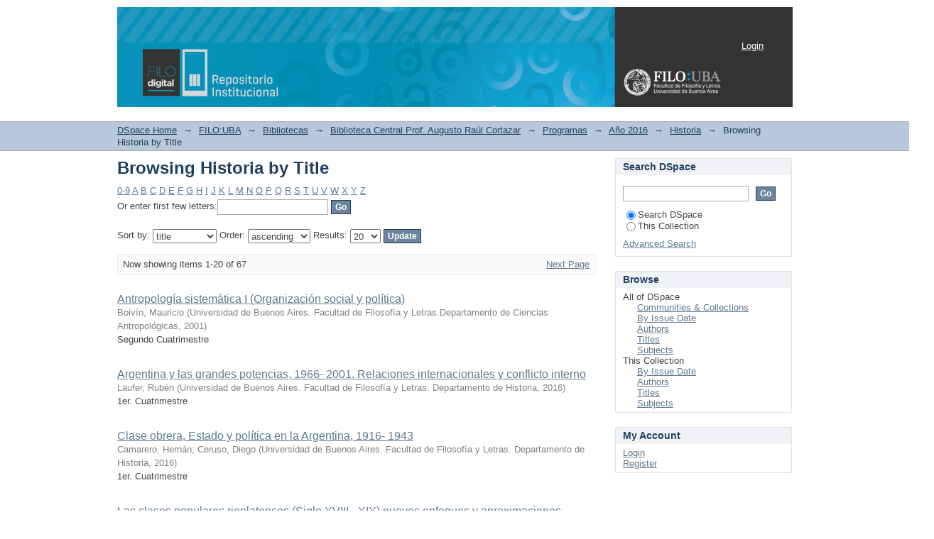

--- FILE ---
content_type: text/html;charset=utf-8
request_url: http://repositorio.filo.uba.ar/xmlui/handle/filodigital/3540/browse?type=title
body_size: 41717
content:
<?xml version="1.0" encoding="UTF-8"?>
<!DOCTYPE html PUBLIC "-//W3C//DTD XHTML 1.0 Strict//EN" "http://www.w3.org/TR/xhtml1/DTD/xhtml1-strict.dtd">
<html xmlns="http://www.w3.org/1999/xhtml" class="no-js">
<head>
<meta content="text/html; charset=UTF-8" http-equiv="Content-Type" />
<meta content="IE=edge,chrome=1" http-equiv="X-UA-Compatible" />
<meta content="width=device-width; initial-scale=1.0; maximum-scale=1.0;" name="viewport" />
<link rel="shortcut icon" href="/xmlui/themes/Mirage/images/favicon.ico" />
<link rel="apple-touch-icon" href="/xmlui/themes/Mirage/images/apple-touch-icon.png" />
<meta name="Generator" content="DSpace 5.2" />
<link type="text/css" rel="stylesheet" media="screen" href="/xmlui/themes/Mirage/lib/css/reset.css" />
<link type="text/css" rel="stylesheet" media="screen" href="/xmlui/themes/Mirage/lib/css/base.css" />
<link type="text/css" rel="stylesheet" media="screen" href="/xmlui/themes/Mirage/lib/css/helper.css" />
<link type="text/css" rel="stylesheet" media="screen" href="/xmlui/themes/Mirage/lib/css/jquery-ui-1.8.15.custom.css" />
<link type="text/css" rel="stylesheet" media="screen" href="/xmlui/themes/Mirage/lib/css/style.css" />
<link type="text/css" rel="stylesheet" media="screen" href="/xmlui/themes/Mirage/lib/css/authority-control.css" />
<link type="text/css" rel="stylesheet" media="handheld" href="/xmlui/themes/Mirage/lib/css/handheld.css" />
<link type="text/css" rel="stylesheet" media="print" href="/xmlui/themes/Mirage/lib/css/print.css" />
<link type="text/css" rel="stylesheet" media="all" href="/xmlui/themes/Mirage/lib/css/media.css" />
<link type="application/opensearchdescription+xml" rel="search" href="http://repositorio.filo.uba.ar:80/xmlui/open-search/description.xml" title="DSpace" />
<script type="text/javascript">
                                //Clear default text of empty text areas on focus
                                function tFocus(element)
                                {
                                        if (element.value == ' '){element.value='';}
                                }
                                //Clear default text of empty text areas on submit
                                function tSubmit(form)
                                {
                                        var defaultedElements = document.getElementsByTagName("textarea");
                                        for (var i=0; i != defaultedElements.length; i++){
                                                if (defaultedElements[i].value == ' '){
                                                        defaultedElements[i].value='';}}
                                }
                                //Disable pressing 'enter' key to submit a form (otherwise pressing 'enter' causes a submission to start over)
                                function disableEnterKey(e)
                                {
                                     var key;

                                     if(window.event)
                                          key = window.event.keyCode;     //Internet Explorer
                                     else
                                          key = e.which;     //Firefox and Netscape

                                     if(key == 13)  //if "Enter" pressed, then disable!
                                          return false;
                                     else
                                          return true;
                                }

                                function FnArray()
                                {
                                    this.funcs = new Array;
                                }

                                FnArray.prototype.add = function(f)
                                {
                                    if( typeof f!= "function" )
                                    {
                                        f = new Function(f);
                                    }
                                    this.funcs[this.funcs.length] = f;
                                };

                                FnArray.prototype.execute = function()
                                {
                                    for( var i=0; i < this.funcs.length; i++ )
                                    {
                                        this.funcs[i]();
                                    }
                                };

                                var runAfterJSImports = new FnArray();
            </script>
<script xmlns:i18n="http://apache.org/cocoon/i18n/2.1" type="text/javascript" src="/xmlui/themes/Mirage/lib/js/modernizr-1.7.min.js"> </script>
<title>Browsing Historia by Title </title>
</head><!--[if lt IE 7 ]> <body class="ie6"> <![endif]-->
                <!--[if IE 7 ]>    <body class="ie7"> <![endif]-->
                <!--[if IE 8 ]>    <body class="ie8"> <![endif]-->
                <!--[if IE 9 ]>    <body class="ie9"> <![endif]-->
                <!--[if (gt IE 9)|!(IE)]><!--><body><!--<![endif]-->
<div xmlns:i18n="http://apache.org/cocoon/i18n/2.1" xmlns="http://di.tamu.edu/DRI/1.0/" id="ds-main">
<div id="ds-header-wrapper">
<div class="clearfix" id="ds-header">
<a id="ds-header-logo-link" href="/xmlui/">
<span id="ds-header-logo"> </span>
<span id="ds-header-logo-text">DSpace Repository</span>
</a>
<h1 xmlns:i18n="http://apache.org/cocoon/i18n/2.1" class="pagetitle visuallyhidden">Browsing Historia by Title </h1>
<div xmlns:i18n="http://apache.org/cocoon/i18n/2.1" xmlns="http://di.tamu.edu/DRI/1.0/" id="ds-user-box">
<p>
<a href="/xmlui/login">Login</a>
</p>
</div>
</div>
</div>
<div xmlns:i18n="http://apache.org/cocoon/i18n/2.1" id="ds-trail-wrapper">
<ul id="ds-trail">
<li class="ds-trail-link first-link ">
<a href="/xmlui/">DSpace Home</a>
</li>
<li xmlns:i18n="http://apache.org/cocoon/i18n/2.1" xmlns="http://di.tamu.edu/DRI/1.0/" class="ds-trail-arrow">→</li>
<li class="ds-trail-link ">
<a href="/xmlui/handle/filodigital/5">FILO:UBA</a>
</li>
<li class="ds-trail-arrow">→</li>
<li class="ds-trail-link ">
<a href="/xmlui/handle/filodigital/7">Bibliotecas</a>
</li>
<li class="ds-trail-arrow">→</li>
<li class="ds-trail-link ">
<a href="/xmlui/handle/filodigital/13">Biblioteca Central Prof. Augusto Raúl Cortazar</a>
</li>
<li class="ds-trail-arrow">→</li>
<li class="ds-trail-link ">
<a href="/xmlui/handle/filodigital/3535">Programas</a>
</li>
<li class="ds-trail-arrow">→</li>
<li class="ds-trail-link ">
<a href="/xmlui/handle/filodigital/3536">Año 2016</a>
</li>
<li class="ds-trail-arrow">→</li>
<li class="ds-trail-link ">
<a href="/xmlui/handle/filodigital/3540">Historia</a>
</li>
<li class="ds-trail-arrow">→</li>
<li class="ds-trail-link last-link">Browsing Historia by Title</li>
</ul>
</div>
<div xmlns:i18n="http://apache.org/cocoon/i18n/2.1" xmlns="http://di.tamu.edu/DRI/1.0/" class="hidden" id="no-js-warning-wrapper">
<div id="no-js-warning">
<div class="notice failure">JavaScript is disabled for your browser. Some features of this site may not work without it.</div>
</div>
</div>
<div id="ds-content-wrapper">
<div class="clearfix" id="ds-content">
<div id="ds-body">
<h1 class="ds-div-head">Browsing Historia by Title </h1>
<div xmlns:i18n="http://apache.org/cocoon/i18n/2.1" xmlns="http://di.tamu.edu/DRI/1.0/" id="aspect_artifactbrowser_ConfigurableBrowse_div_browse-by-title" class="ds-static-div primary">
<form id="aspect_artifactbrowser_ConfigurableBrowse_div_browse-navigation" class="ds-interactive-div secondary navigation" action="browse" method="post" onsubmit="javascript:tSubmit(this);">
<p id="aspect_artifactbrowser_ConfigurableBrowse_p_hidden-fields" class="ds-paragraph hidden">
<input id="aspect_artifactbrowser_ConfigurableBrowse_field_order" class="ds-hidden-field" name="order" type="hidden" value="ASC" />
<input id="aspect_artifactbrowser_ConfigurableBrowse_field_rpp" class="ds-hidden-field" name="rpp" type="hidden" value="20" />
<input id="aspect_artifactbrowser_ConfigurableBrowse_field_sort_by" class="ds-hidden-field" name="sort_by" type="hidden" value="1" />
<input id="aspect_artifactbrowser_ConfigurableBrowse_field_etal" class="ds-hidden-field" name="etal" type="hidden" value="-1" />
<input id="aspect_artifactbrowser_ConfigurableBrowse_field_type" class="ds-hidden-field" name="type" type="hidden" value="title" />
</p>
<ul id="aspect_artifactbrowser_ConfigurableBrowse_list_jump-list" class="ds-simple-list alphabet">
<li class="ds-simple-list-item">
<a href="browse?rpp=20&amp;order=ASC&amp;sort_by=1&amp;etal=-1&amp;type=title&amp;starts_with=0">0-9</a>
</li>
<li class="ds-simple-list-item">
<a href="browse?rpp=20&amp;order=ASC&amp;sort_by=1&amp;etal=-1&amp;type=title&amp;starts_with=A">A</a>
</li>
<li class="ds-simple-list-item">
<a href="browse?rpp=20&amp;order=ASC&amp;sort_by=1&amp;etal=-1&amp;type=title&amp;starts_with=B">B</a>
</li>
<li class="ds-simple-list-item">
<a href="browse?rpp=20&amp;order=ASC&amp;sort_by=1&amp;etal=-1&amp;type=title&amp;starts_with=C">C</a>
</li>
<li class="ds-simple-list-item">
<a href="browse?rpp=20&amp;order=ASC&amp;sort_by=1&amp;etal=-1&amp;type=title&amp;starts_with=D">D</a>
</li>
<li class="ds-simple-list-item">
<a href="browse?rpp=20&amp;order=ASC&amp;sort_by=1&amp;etal=-1&amp;type=title&amp;starts_with=E">E</a>
</li>
<li class="ds-simple-list-item">
<a href="browse?rpp=20&amp;order=ASC&amp;sort_by=1&amp;etal=-1&amp;type=title&amp;starts_with=F">F</a>
</li>
<li class="ds-simple-list-item">
<a href="browse?rpp=20&amp;order=ASC&amp;sort_by=1&amp;etal=-1&amp;type=title&amp;starts_with=G">G</a>
</li>
<li class="ds-simple-list-item">
<a href="browse?rpp=20&amp;order=ASC&amp;sort_by=1&amp;etal=-1&amp;type=title&amp;starts_with=H">H</a>
</li>
<li class="ds-simple-list-item">
<a href="browse?rpp=20&amp;order=ASC&amp;sort_by=1&amp;etal=-1&amp;type=title&amp;starts_with=I">I</a>
</li>
<li class="ds-simple-list-item">
<a href="browse?rpp=20&amp;order=ASC&amp;sort_by=1&amp;etal=-1&amp;type=title&amp;starts_with=J">J</a>
</li>
<li class="ds-simple-list-item">
<a href="browse?rpp=20&amp;order=ASC&amp;sort_by=1&amp;etal=-1&amp;type=title&amp;starts_with=K">K</a>
</li>
<li class="ds-simple-list-item">
<a href="browse?rpp=20&amp;order=ASC&amp;sort_by=1&amp;etal=-1&amp;type=title&amp;starts_with=L">L</a>
</li>
<li class="ds-simple-list-item">
<a href="browse?rpp=20&amp;order=ASC&amp;sort_by=1&amp;etal=-1&amp;type=title&amp;starts_with=M">M</a>
</li>
<li class="ds-simple-list-item">
<a href="browse?rpp=20&amp;order=ASC&amp;sort_by=1&amp;etal=-1&amp;type=title&amp;starts_with=N">N</a>
</li>
<li class="ds-simple-list-item">
<a href="browse?rpp=20&amp;order=ASC&amp;sort_by=1&amp;etal=-1&amp;type=title&amp;starts_with=O">O</a>
</li>
<li class="ds-simple-list-item">
<a href="browse?rpp=20&amp;order=ASC&amp;sort_by=1&amp;etal=-1&amp;type=title&amp;starts_with=P">P</a>
</li>
<li class="ds-simple-list-item">
<a href="browse?rpp=20&amp;order=ASC&amp;sort_by=1&amp;etal=-1&amp;type=title&amp;starts_with=Q">Q</a>
</li>
<li class="ds-simple-list-item">
<a href="browse?rpp=20&amp;order=ASC&amp;sort_by=1&amp;etal=-1&amp;type=title&amp;starts_with=R">R</a>
</li>
<li class="ds-simple-list-item">
<a href="browse?rpp=20&amp;order=ASC&amp;sort_by=1&amp;etal=-1&amp;type=title&amp;starts_with=S">S</a>
</li>
<li class="ds-simple-list-item">
<a href="browse?rpp=20&amp;order=ASC&amp;sort_by=1&amp;etal=-1&amp;type=title&amp;starts_with=T">T</a>
</li>
<li class="ds-simple-list-item">
<a href="browse?rpp=20&amp;order=ASC&amp;sort_by=1&amp;etal=-1&amp;type=title&amp;starts_with=U">U</a>
</li>
<li class="ds-simple-list-item">
<a href="browse?rpp=20&amp;order=ASC&amp;sort_by=1&amp;etal=-1&amp;type=title&amp;starts_with=V">V</a>
</li>
<li class="ds-simple-list-item">
<a href="browse?rpp=20&amp;order=ASC&amp;sort_by=1&amp;etal=-1&amp;type=title&amp;starts_with=W">W</a>
</li>
<li class="ds-simple-list-item">
<a href="browse?rpp=20&amp;order=ASC&amp;sort_by=1&amp;etal=-1&amp;type=title&amp;starts_with=X">X</a>
</li>
<li class="ds-simple-list-item">
<a href="browse?rpp=20&amp;order=ASC&amp;sort_by=1&amp;etal=-1&amp;type=title&amp;starts_with=Y">Y</a>
</li>
<li class="ds-simple-list-item">
<a href="browse?rpp=20&amp;order=ASC&amp;sort_by=1&amp;etal=-1&amp;type=title&amp;starts_with=Z">Z</a>
</li>
</ul>
<p class="ds-paragraph">Or enter first few letters:<input xmlns:i18n="http://apache.org/cocoon/i18n/2.1" xmlns="http://www.w3.org/1999/xhtml" id="aspect_artifactbrowser_ConfigurableBrowse_field_starts_with" class="ds-text-field" name="starts_with" type="text" value="" title="Browse for items that begin with these letters" />
<input xmlns:i18n="http://apache.org/cocoon/i18n/2.1" id="aspect_artifactbrowser_ConfigurableBrowse_field_submit" class="ds-button-field" name="submit" type="submit" value="Go" />
</p>
</form>
<form id="aspect_artifactbrowser_ConfigurableBrowse_div_browse-controls" class="ds-interactive-div browse controls" action="browse" method="post" onsubmit="javascript:tSubmit(this);">
<p id="aspect_artifactbrowser_ConfigurableBrowse_p_hidden-fields" class="ds-paragraph hidden">
<input id="aspect_artifactbrowser_ConfigurableBrowse_field_type" class="ds-hidden-field" name="type" type="hidden" value="title" />
</p>
<p class="ds-paragraph"> Sort by: <select xmlns:i18n="http://apache.org/cocoon/i18n/2.1" xmlns="http://www.w3.org/1999/xhtml" id="aspect_artifactbrowser_ConfigurableBrowse_field_sort_by" class="ds-select-field" name="sort_by">
<option value="1" selected="selected">title</option>
<option xmlns="http://di.tamu.edu/DRI/1.0/" value="2">issue date</option>
<option xmlns="http://di.tamu.edu/DRI/1.0/" value="3">submit date</option>
</select> Order: <select xmlns="http://www.w3.org/1999/xhtml" xmlns:i18n="http://apache.org/cocoon/i18n/2.1" id="aspect_artifactbrowser_ConfigurableBrowse_field_order" class="ds-select-field" name="order">
<option value="ASC" selected="selected">ascending</option>
<option xmlns="http://di.tamu.edu/DRI/1.0/" value="DESC">descending</option>
</select> Results: <select xmlns="http://www.w3.org/1999/xhtml" xmlns:i18n="http://apache.org/cocoon/i18n/2.1" id="aspect_artifactbrowser_ConfigurableBrowse_field_rpp" class="ds-select-field" name="rpp">
<option value="5">5</option>
<option value="10">10</option>
<option value="20" selected="selected">20</option>
<option value="40">40</option>
<option value="60">60</option>
<option value="80">80</option>
<option value="100">100</option>
</select>
<input xmlns:i18n="http://apache.org/cocoon/i18n/2.1" id="aspect_artifactbrowser_ConfigurableBrowse_field_update" class="ds-button-field" name="update" type="submit" value="Update" />
</p>
</form>
<div class="pagination clearfix top">
<p class="pagination-info">Now showing items 1-20 of 67</p>
<ul xmlns:i18n="http://apache.org/cocoon/i18n/2.1" class="pagination-links">
<li />
<li>
<a class="next-page-link" href="browse?order=ASC&amp;rpp=20&amp;sort_by=1&amp;etal=-1&amp;offset=20&amp;type=title">Next Page</a>
</li>
</ul>
</div>
<div xmlns:i18n="http://apache.org/cocoon/i18n/2.1" id="aspect_artifactbrowser_ConfigurableBrowse_div_browse-by-title-results" class="ds-static-div primary">
<ul xmlns:oreatom="http://www.openarchives.org/ore/atom/" xmlns:ore="http://www.openarchives.org/ore/terms/" xmlns:atom="http://www.w3.org/2005/Atom" class="ds-artifact-list">
<!-- External Metadata URL: cocoon://metadata/handle/filodigital/13829/mets.xml?sections=dmdSec,fileSec&fileGrpTypes=THUMBNAIL-->
<li class="ds-artifact-item odd">
<div class="artifact-description">
<div class="artifact-title">
<a href="/xmlui/handle/filodigital/13829">Antropología sistemática I (Organización social y política)</a>
<span class="Z3988" title="ctx_ver=Z39.88-2004&amp;rft_val_fmt=info%3Aofi%2Ffmt%3Akev%3Amtx%3Adc&amp;rft_id=1748&amp;rft_id=http%3A%2F%2Frepositorio.filo.uba.ar%2Fhandle%2Ffilodigital%2F13829&amp;rfr_id=info%3Asid%2Fdspace.org%3Arepository&amp;">
                    ﻿ 
                </span>
</div>
<div class="artifact-info">
<span class="author">Boivín, Mauricio</span> <span class="publisher-date">(<span class="publisher">Universidad de Buenos Aires. Facultad de Filosofía y Letras.Departamento de Ciencias Antropológicas</span>, <span class="date">2001</span>)</span>
</div>
<div class="artifact-abstract">Segundo Cuatrimestre</div>
</div>
</li>
<!-- External Metadata URL: cocoon://metadata/handle/filodigital/3598/mets.xml?sections=dmdSec,fileSec&fileGrpTypes=THUMBNAIL-->
<li class="ds-artifact-item even">
<div class="artifact-description">
<div class="artifact-title">
<a href="/xmlui/handle/filodigital/3598">Argentina y las grandes potencias, 1966- 2001. Relaciones internacionales y conflicto interno</a>
<span class="Z3988" title="ctx_ver=Z39.88-2004&amp;rft_val_fmt=info%3Aofi%2Ffmt%3Akev%3Amtx%3Adc&amp;rft_id=193&amp;rft_id=http%3A%2F%2Frepositorio.filo.uba.ar%2Fhandle%2Ffilodigital%2F3598&amp;rfr_id=info%3Asid%2Fdspace.org%3Arepository&amp;">
                    ﻿ 
                </span>
</div>
<div class="artifact-info">
<span class="author">Laufer, Rubén</span> <span class="publisher-date">(<span class="publisher">Universidad de Buenos Aires. Facultad de Filosofía y Letras. Departamento de Historia</span>, <span class="date">2016</span>)</span>
</div>
<div class="artifact-abstract">1er.  Cuatrimestre</div>
</div>
</li>
<!-- External Metadata URL: cocoon://metadata/handle/filodigital/3604/mets.xml?sections=dmdSec,fileSec&fileGrpTypes=THUMBNAIL-->
<li class="ds-artifact-item odd">
<div class="artifact-description">
<div class="artifact-title">
<a href="/xmlui/handle/filodigital/3604">Clase obrera, Estado y política en la Argentina, 1916- 1943</a>
<span class="Z3988" title="ctx_ver=Z39.88-2004&amp;rft_val_fmt=info%3Aofi%2Ffmt%3Akev%3Amtx%3Adc&amp;rft_id=198&amp;rft_id=http%3A%2F%2Frepositorio.filo.uba.ar%2Fhandle%2Ffilodigital%2F3604&amp;rfr_id=info%3Asid%2Fdspace.org%3Arepository&amp;">
                    ﻿ 
                </span>
</div>
<div class="artifact-info">
<span class="author">Camarero, Hernán; Ceruso, Diego</span> <span class="publisher-date">(<span class="publisher">Universidad de Buenos Aires. Facultad de Filosofía y Letras. Departamento de Historia</span>, <span class="date">2016</span>)</span>
</div>
<div class="artifact-abstract">1er.  Cuatrimestre</div>
</div>
</li>
<!-- External Metadata URL: cocoon://metadata/handle/filodigital/3601/mets.xml?sections=dmdSec,fileSec&fileGrpTypes=THUMBNAIL-->
<li class="ds-artifact-item even">
<div class="artifact-description">
<div class="artifact-title">
<a href="/xmlui/handle/filodigital/3601">Las clases populares rioplatenses (Siglo XVIII - XIX) nuevos enfoques y aproximaciones.</a>
<span class="Z3988" title="ctx_ver=Z39.88-2004&amp;rft_val_fmt=info%3Aofi%2Ffmt%3Akev%3Amtx%3Adc&amp;rft_id=196&amp;rft_id=http%3A%2F%2Frepositorio.filo.uba.ar%2Fhandle%2Ffilodigital%2F3601&amp;rfr_id=info%3Asid%2Fdspace.org%3Arepository&amp;">
                    ﻿ 
                </span>
</div>
<div class="artifact-info">
<span class="author">Guzmán,Tomás; Rebaglati, Lucas</span> <span class="publisher-date">(<span class="publisher">Universidad de Buenos Aires. Facultad de Filosofía y Letras. Departamento de Historia</span>, <span class="date">2016</span>)</span>
</div>
<div class="artifact-abstract">1er.  Cuatrimestre</div>
</div>
</li>
<!-- External Metadata URL: cocoon://metadata/handle/filodigital/3599/mets.xml?sections=dmdSec,fileSec&fileGrpTypes=THUMBNAIL-->
<li class="ds-artifact-item odd">
<div class="artifact-description">
<div class="artifact-title">
<a href="/xmlui/handle/filodigital/3599">Del Pucará a las rebeliones calchaquíes (siglos XII-XVII). Historia y arqueología</a>
<span class="Z3988" title="ctx_ver=Z39.88-2004&amp;rft_val_fmt=info%3Aofi%2Ffmt%3Akev%3Amtx%3Adc&amp;rft_id=194&amp;rft_id=http%3A%2F%2Frepositorio.filo.uba.ar%2Fhandle%2Ffilodigital%2F3599&amp;rfr_id=info%3Asid%2Fdspace.org%3Arepository&amp;">
                    ﻿ 
                </span>
</div>
<div class="artifact-info">
<span class="author">Quiroga, Laura</span> <span class="publisher-date">(<span class="publisher">Universidad de Buenos Aires. Facultad de Filosofía y Letras. Departamento de Historia</span>, <span class="date">2016</span>)</span>
</div>
<div class="artifact-abstract">1er.  Cuatrimestre</div>
</div>
</li>
<!-- External Metadata URL: cocoon://metadata/handle/filodigital/3581/mets.xml?sections=dmdSec,fileSec&fileGrpTypes=THUMBNAIL-->
<li class="ds-artifact-item even">
<div class="artifact-description">
<div class="artifact-title">
<a href="/xmlui/handle/filodigital/3581">Demografía histórica</a>
<span class="Z3988" title="ctx_ver=Z39.88-2004&amp;rft_val_fmt=info%3Aofi%2Ffmt%3Akev%3Amtx%3Adc&amp;rft_id=142&amp;rft_id=http%3A%2F%2Frepositorio.filo.uba.ar%2Fhandle%2Ffilodigital%2F3581&amp;rfr_id=info%3Asid%2Fdspace.org%3Arepository&amp;">
                    ﻿ 
                </span>
</div>
<div class="artifact-info">
<span class="author">Massé, Gladys Margarita</span> <span class="publisher-date">(<span class="publisher">Universidad de Buenos Aires. Facultad de Filosofía y Letras. Departamento de Historia</span>, <span class="date">2016</span>)</span>
</div>
<div class="artifact-abstract">2° Cuatrimestre</div>
</div>
</li>
<!-- External Metadata URL: cocoon://metadata/handle/filodigital/3548/mets.xml?sections=dmdSec,fileSec&fileGrpTypes=THUMBNAIL-->
<li class="ds-artifact-item odd">
<div class="artifact-description">
<div class="artifact-title">
<a href="/xmlui/handle/filodigital/3548">Didáctica especial y prácticas de la enseñanza</a>
<span class="Z3988" title="ctx_ver=Z39.88-2004&amp;rft_val_fmt=info%3Aofi%2Ffmt%3Akev%3Amtx%3Adc&amp;rft_id=139&amp;rft_id=http%3A%2F%2Frepositorio.filo.uba.ar%2Fhandle%2Ffilodigital%2F3548&amp;rfr_id=info%3Asid%2Fdspace.org%3Arepository&amp;">
                    ﻿ 
                </span>
</div>
<div class="artifact-info">
<span class="author">Eiro, Nélida</span> <span class="publisher-date">(<span class="publisher">Universidad de Buenos Aires. Facultad de Filosofía y Letras. Departamento de Historia</span>, <span class="date">2016</span>)</span>
</div>
<div class="artifact-abstract">Anual</div>
</div>
</li>
<!-- External Metadata URL: cocoon://metadata/handle/filodigital/3559/mets.xml?sections=dmdSec,fileSec&fileGrpTypes=THUMBNAIL-->
<li class="ds-artifact-item even">
<div class="artifact-description">
<div class="artifact-title">
<a href="/xmlui/handle/filodigital/3559">Didáctica especial y prácticas de la enseñanza</a>
<span class="Z3988" title="ctx_ver=Z39.88-2004&amp;rft_val_fmt=info%3Aofi%2Ffmt%3Akev%3Amtx%3Adc&amp;rft_id=140&amp;rft_id=http%3A%2F%2Frepositorio.filo.uba.ar%2Fhandle%2Ffilodigital%2F3559&amp;rfr_id=info%3Asid%2Fdspace.org%3Arepository&amp;">
                    ﻿ 
                </span>
</div>
<div class="artifact-info">
<span class="author">Finocchio, Silvia</span> <span class="publisher-date">(<span class="publisher">Universidad de Buenos Aires. Facultad de Filosofía y Letras. Departamento de Historia</span>, <span class="date">2016</span>)</span>
</div>
<div class="artifact-abstract">Anual</div>
</div>
</li>
<!-- External Metadata URL: cocoon://metadata/handle/filodigital/3590/mets.xml?sections=dmdSec,fileSec&fileGrpTypes=THUMBNAIL-->
<li class="ds-artifact-item odd">
<div class="artifact-description">
<div class="artifact-title">
<a href="/xmlui/handle/filodigital/3590">La dominación colonial en construcción: sociedad, territorialidad,poder y conflictos en el mundo andino( siglosXVI-XVII)</a>
<span class="Z3988" title="ctx_ver=Z39.88-2004&amp;rft_val_fmt=info%3Aofi%2Ffmt%3Akev%3Amtx%3Adc&amp;rft_id=186&amp;rft_id=http%3A%2F%2Frepositorio.filo.uba.ar%2Fhandle%2Ffilodigital%2F3590&amp;rfr_id=info%3Asid%2Fdspace.org%3Arepository&amp;">
                    ﻿ 
                </span>
</div>
<div class="artifact-info">
<span class="author">Presta, Ana María</span> <span class="publisher-date">(<span class="publisher">Universidad de Buenos Aires. Facultad de Filosofía y Letras. Departamento de Historia</span>, <span class="date">2016</span>)</span>
</div>
<div class="artifact-abstract">Anual</div>
</div>
</li>
<!-- External Metadata URL: cocoon://metadata/handle/filodigital/3592/mets.xml?sections=dmdSec,fileSec&fileGrpTypes=THUMBNAIL-->
<li class="ds-artifact-item even">
<div class="artifact-description">
<div class="artifact-title">
<a href="/xmlui/handle/filodigital/3592">Economía para historiadores</a>
<span class="Z3988" title="ctx_ver=Z39.88-2004&amp;rft_val_fmt=info%3Aofi%2Ffmt%3Akev%3Amtx%3Adc&amp;rft_id=143&amp;rft_id=http%3A%2F%2Frepositorio.filo.uba.ar%2Fhandle%2Ffilodigital%2F3592&amp;rfr_id=info%3Asid%2Fdspace.org%3Arepository&amp;">
                    ﻿ 
                </span>
</div>
<div class="artifact-info">
<span class="author">Katz, Claudio</span> <span class="publisher-date">(<span class="publisher">Universidad de Buenos Aires. Facultad de Filosofía y Letras. Departamento de Historia</span>, <span class="date">2016</span>)</span>
</div>
<div class="artifact-abstract">1er.  Cuatrimestre</div>
</div>
</li>
<!-- External Metadata URL: cocoon://metadata/handle/filodigital/3596/mets.xml?sections=dmdSec,fileSec&fileGrpTypes=THUMBNAIL-->
<li class="ds-artifact-item odd">
<div class="artifact-description">
<div class="artifact-title">
<a href="/xmlui/handle/filodigital/3596">Elementos de investigación en torno a la formación del Estado en el caso del Paraguay (1808-1870)</a>
<span class="Z3988" title="ctx_ver=Z39.88-2004&amp;rft_val_fmt=info%3Aofi%2Ffmt%3Akev%3Amtx%3Adc&amp;rft_id=191&amp;rft_id=http%3A%2F%2Frepositorio.filo.uba.ar%2Fhandle%2Ffilodigital%2F3596&amp;rfr_id=info%3Asid%2Fdspace.org%3Arepository&amp;">
                    ﻿ 
                </span>
</div>
<div class="artifact-info">
<span class="author">Pomerantz, León</span> <span class="publisher-date">(<span class="publisher">Universidad de Buenos Aires. Facultad de Filosofía y Letras. Departamento de Historia</span>, <span class="date">2016</span>)</span>
</div>
<div class="artifact-abstract">1er.  Cuatrimestre</div>
</div>
</li>
<!-- External Metadata URL: cocoon://metadata/handle/filodigital/3603/mets.xml?sections=dmdSec,fileSec&fileGrpTypes=THUMBNAIL-->
<li class="ds-artifact-item even">
<div class="artifact-description">
<div class="artifact-title">
<a href="/xmlui/handle/filodigital/3603">Elementos de Prehistoria y arquelogía americana (para historiadores)</a>
<span class="Z3988" title="ctx_ver=Z39.88-2004&amp;rft_val_fmt=info%3Aofi%2Ffmt%3Akev%3Amtx%3Adc&amp;rft_id=144&amp;rft_id=http%3A%2F%2Frepositorio.filo.uba.ar%2Fhandle%2Ffilodigital%2F3603&amp;rfr_id=info%3Asid%2Fdspace.org%3Arepository&amp;">
                    ﻿ 
                </span>
</div>
<div class="artifact-info">
<span class="author">Campagno, Marcelo</span> <span class="publisher-date">(<span class="publisher">Universidad de Buenos Aires. Facultad de Filosofía y Letras. Departamento de Historia</span>, <span class="date">2016</span>)</span>
</div>
<div class="artifact-abstract">1er.  Cuatrimestre</div>
</div>
</li>
<!-- External Metadata URL: cocoon://metadata/handle/filodigital/3597/mets.xml?sections=dmdSec,fileSec&fileGrpTypes=THUMBNAIL-->
<li class="ds-artifact-item odd">
<div class="artifact-description">
<div class="artifact-title">
<a href="/xmlui/handle/filodigital/3597">Espacio y tiempo en Egipto y Mesopotamia antiguos</a>
<span class="Z3988" title="ctx_ver=Z39.88-2004&amp;rft_val_fmt=info%3Aofi%2Ffmt%3Akev%3Amtx%3Adc&amp;rft_id=192&amp;rft_id=http%3A%2F%2Frepositorio.filo.uba.ar%2Fhandle%2Ffilodigital%2F3597&amp;rfr_id=info%3Asid%2Fdspace.org%3Arepository&amp;">
                    ﻿ 
                </span>
</div>
<div class="artifact-info">
<span class="author">Pereyra, María Violeta</span> <span class="publisher-date">(<span class="publisher">Universidad de Buenos Aires. Facultad de Filosofía y Letras. Departamento de Historia</span>, <span class="date">2016</span>)</span>
</div>
<div class="artifact-abstract">1er.  Cuatrimestre</div>
</div>
</li>
<!-- External Metadata URL: cocoon://metadata/handle/filodigital/3605/mets.xml?sections=dmdSec,fileSec&fileGrpTypes=THUMBNAIL-->
<li class="ds-artifact-item even">
<div class="artifact-description">
<div class="artifact-title">
<a href="/xmlui/handle/filodigital/3605">La figura del obispo en la Edad Media (siglos X-XII) en Europa Central</a>
<span class="Z3988" title="ctx_ver=Z39.88-2004&amp;rft_val_fmt=info%3Aofi%2Ffmt%3Akev%3Amtx%3Adc&amp;rft_id=199&amp;rft_id=http%3A%2F%2Frepositorio.filo.uba.ar%2Fhandle%2Ffilodigital%2F3605&amp;rfr_id=info%3Asid%2Fdspace.org%3Arepository&amp;">
                    ﻿ 
                </span>
</div>
<div class="artifact-info">
<span class="author">Neyra, Andrea Vanina</span> <span class="publisher-date">(<span class="publisher">Universidad de Buenos Aires. Facultad de Filosofía y Letras. Departamento de Historia</span>, <span class="date">2016</span>)</span>
</div>
<div class="artifact-abstract">1er.  Cuatrimestre</div>
</div>
</li>
<!-- External Metadata URL: cocoon://metadata/handle/filodigital/3593/mets.xml?sections=dmdSec,fileSec&fileGrpTypes=THUMBNAIL-->
<li class="ds-artifact-item odd">
<div class="artifact-description">
<div class="artifact-title">
<a href="/xmlui/handle/filodigital/3593">La formación de la izquierda peronista.Problemas de investigación, debates e itinerarios desde la resistencia, el marxismo, el nacionalismo, el catolicismo y los intelectuales(1955-1973)</a>
<span class="Z3988" title="ctx_ver=Z39.88-2004&amp;rft_val_fmt=info%3Aofi%2Ffmt%3Akev%3Amtx%3Adc&amp;rft_id=188&amp;rft_id=http%3A%2F%2Frepositorio.filo.uba.ar%2Fhandle%2Ffilodigital%2F3593&amp;rfr_id=info%3Asid%2Fdspace.org%3Arepository&amp;">
                    ﻿ 
                </span>
</div>
<div class="artifact-info">
<span class="author">Campos, Esteban</span> <span class="publisher-date">(<span class="publisher">Universidad de Buenos Aires. Facultad de Filosofía y Letras. Departamento de Historia</span>, <span class="date">2016</span>)</span>
</div>
<div class="artifact-abstract">Anual</div>
</div>
</li>
<!-- External Metadata URL: cocoon://metadata/handle/filodigital/3608/mets.xml?sections=dmdSec,fileSec&fileGrpTypes=THUMBNAIL-->
<li class="ds-artifact-item even">
<div class="artifact-description">
<div class="artifact-title">
<a href="/xmlui/handle/filodigital/3608">Geografía histórica</a>
<span class="Z3988" title="ctx_ver=Z39.88-2004&amp;rft_val_fmt=info%3Aofi%2Ffmt%3Akev%3Amtx%3Adc&amp;rft_id=145&amp;rft_id=http%3A%2F%2Frepositorio.filo.uba.ar%2Fhandle%2Ffilodigital%2F3608&amp;rfr_id=info%3Asid%2Fdspace.org%3Arepository&amp;">
                    ﻿ 
                </span>
</div>
<div class="artifact-info">
<span class="author">Frenández, Marcela Indiana</span> <span class="publisher-date">(<span class="publisher">Universidad de Buenos Aires. Facultad de Filosofía y Letras. Departamento de Historia</span>, <span class="date">2016</span>)</span>
</div>
<div class="artifact-abstract">1er.  Cuatrimestre</div>
</div>
</li>
<!-- External Metadata URL: cocoon://metadata/handle/filodigital/3609/mets.xml?sections=dmdSec,fileSec&fileGrpTypes=THUMBNAIL-->
<li class="ds-artifact-item odd">
<div class="artifact-description">
<div class="artifact-title">
<a href="/xmlui/handle/filodigital/3609">Historia Antigua I (Oriente) "A"</a>
<span class="Z3988" title="ctx_ver=Z39.88-2004&amp;rft_val_fmt=info%3Aofi%2Ffmt%3Akev%3Amtx%3Adc&amp;rft_id=146&amp;rft_id=http%3A%2F%2Frepositorio.filo.uba.ar%2Fhandle%2Ffilodigital%2F3609&amp;rfr_id=info%3Asid%2Fdspace.org%3Arepository&amp;">
                    ﻿ 
                </span>
</div>
<div class="artifact-info">
<span class="author">Pereyra, María Violeta</span> <span class="publisher-date">(<span class="publisher">Universidad de Buenos Aires. Facultad de Filosofía y Letras. Departamento de Historia</span>, <span class="date">2016</span>)</span>
</div>
<div class="artifact-abstract">2° Cuatrimestre</div>
</div>
</li>
<!-- External Metadata URL: cocoon://metadata/handle/filodigital/3610/mets.xml?sections=dmdSec,fileSec&fileGrpTypes=THUMBNAIL-->
<li class="ds-artifact-item even">
<div class="artifact-description">
<div class="artifact-title">
<a href="/xmlui/handle/filodigital/3610">Historia Antigua I (Oriente) "B"</a>
<span class="Z3988" title="ctx_ver=Z39.88-2004&amp;rft_val_fmt=info%3Aofi%2Ffmt%3Akev%3Amtx%3Adc&amp;rft_id=147&amp;rft_id=http%3A%2F%2Frepositorio.filo.uba.ar%2Fhandle%2Ffilodigital%2F3610&amp;rfr_id=info%3Asid%2Fdspace.org%3Arepository&amp;">
                    ﻿ 
                </span>
</div>
<div class="artifact-info">
<span class="author">Murphy, Susana B.</span> <span class="publisher-date">(<span class="publisher">Universidad de Buenos Aires. Facultad de Filosofía y Letras. Departamento de Historia</span>, <span class="date">2016</span>)</span>
</div>
<div class="artifact-abstract">1er. Cuatrimestre</div>
</div>
</li>
<!-- External Metadata URL: cocoon://metadata/handle/filodigital/3549/mets.xml?sections=dmdSec,fileSec&fileGrpTypes=THUMBNAIL-->
<li class="ds-artifact-item odd">
<div class="artifact-description">
<div class="artifact-title">
<a href="/xmlui/handle/filodigital/3549">Historia Antigua I (Oriente) "C"</a>
<span class="Z3988" title="ctx_ver=Z39.88-2004&amp;rft_val_fmt=info%3Aofi%2Ffmt%3Akev%3Amtx%3Adc&amp;rft_id=148&amp;rft_id=http%3A%2F%2Frepositorio.filo.uba.ar%2Fhandle%2Ffilodigital%2F3549&amp;rfr_id=info%3Asid%2Fdspace.org%3Arepository&amp;">
                    ﻿ 
                </span>
</div>
<div class="artifact-info">
<span class="author">Campagno, Marcelo</span> <span class="publisher-date">(<span class="publisher">Universidad de Buenos Aires. Facultad de Filosofía y Letras. Departamento de Historia</span>, <span class="date">2016</span>)</span>
</div>
<div class="artifact-abstract">2° Cuatrimestre</div>
</div>
</li>
<!-- External Metadata URL: cocoon://metadata/handle/filodigital/3550/mets.xml?sections=dmdSec,fileSec&fileGrpTypes=THUMBNAIL-->
<li class="ds-artifact-item even">
<div class="artifact-description">
<div class="artifact-title">
<a href="/xmlui/handle/filodigital/3550">Historia Antigua II (Clásica)</a>
<span class="Z3988" title="ctx_ver=Z39.88-2004&amp;rft_val_fmt=info%3Aofi%2Ffmt%3Akev%3Amtx%3Adc&amp;rft_id=149&amp;rft_id=http%3A%2F%2Frepositorio.filo.uba.ar%2Fhandle%2Ffilodigital%2F3550&amp;rfr_id=info%3Asid%2Fdspace.org%3Arepository&amp;">
                    ﻿ 
                </span>
</div>
<div class="artifact-info">
<span class="author">Gallego, Julián; García Mac Gaw, Carlos</span> <span class="publisher-date">(<span class="publisher">Universidad de Buenos Aires. Facultad de Filosofía y Letras. Departamento de Historia</span>, <span class="date">2016</span>)</span>
</div>
<div class="artifact-abstract">2° Cuatrimestre</div>
</div>
</li>
</ul>
</div>
<div class="pagination clearfix bottom">
<p class="pagination-info">Now showing items 1-20 of 67</p>
<ul xmlns:i18n="http://apache.org/cocoon/i18n/2.1" class="pagination-links">
<li />
<li>
<a class="next-page-link" href="browse?order=ASC&amp;rpp=20&amp;sort_by=1&amp;etal=-1&amp;offset=20&amp;type=title">Next Page</a>
</li>
</ul>
</div>
</div>
</div>
<div xmlns:i18n="http://apache.org/cocoon/i18n/2.1" id="ds-options-wrapper">
<div id="ds-options">
<h1 class="ds-option-set-head" id="ds-search-option-head">Search DSpace</h1>
<div xmlns:i18n="http://apache.org/cocoon/i18n/2.1" class="ds-option-set" id="ds-search-option">
<form method="post" id="ds-search-form" action="/xmlui/discover">
<fieldset>
<input type="text" class="ds-text-field " name="query" />
<input xmlns:i18n="http://apache.org/cocoon/i18n/2.1" value="Go" type="submit" name="submit" class="ds-button-field " onclick="&#10;                                        var radio = document.getElementById(&quot;ds-search-form-scope-container&quot;);&#10;                                        if (radio != undefined &amp;&amp; radio.checked)&#10;                                        {&#10;                                        var form = document.getElementById(&quot;ds-search-form&quot;);&#10;                                        form.action=&#10;                                    &quot;/xmlui/handle/&quot; + radio.value + &quot;/discover&quot; ; &#10;                                        }&#10;                                    " />
<label>
<input checked="checked" value="" name="scope" type="radio" id="ds-search-form-scope-all" />Search DSpace</label>
<br xmlns:i18n="http://apache.org/cocoon/i18n/2.1" />
<label>
<input name="scope" type="radio" id="ds-search-form-scope-container" value="filodigital/3540" />This Collection</label>
</fieldset>
</form>
<a xmlns:i18n="http://apache.org/cocoon/i18n/2.1" href="/xmlui/discover">Advanced Search</a>
</div>
<h1 xmlns:i18n="http://apache.org/cocoon/i18n/2.1" class="ds-option-set-head">Browse</h1>
<div xmlns:i18n="http://apache.org/cocoon/i18n/2.1" xmlns="http://di.tamu.edu/DRI/1.0/" id="aspect_viewArtifacts_Navigation_list_browse" class="ds-option-set">
<ul class="ds-options-list">
<li>
<h2 class="ds-sublist-head">All of DSpace</h2>
<ul xmlns:i18n="http://apache.org/cocoon/i18n/2.1" xmlns="http://di.tamu.edu/DRI/1.0/" class="ds-simple-list sublist">
<li class="ds-simple-list-item">
<a href="/xmlui/community-list">Communities &amp; Collections</a>
</li>
<li xmlns:i18n="http://apache.org/cocoon/i18n/2.1" xmlns="http://di.tamu.edu/DRI/1.0/" class="ds-simple-list-item">
<a href="/xmlui/browse?type=dateissued">By Issue Date</a>
</li>
<li xmlns:i18n="http://apache.org/cocoon/i18n/2.1" xmlns="http://di.tamu.edu/DRI/1.0/" class="ds-simple-list-item">
<a href="/xmlui/browse?type=author">Authors</a>
</li>
<li xmlns:i18n="http://apache.org/cocoon/i18n/2.1" xmlns="http://di.tamu.edu/DRI/1.0/" class="ds-simple-list-item">
<a href="/xmlui/browse?type=title">Titles</a>
</li>
<li xmlns:i18n="http://apache.org/cocoon/i18n/2.1" xmlns="http://di.tamu.edu/DRI/1.0/" class="ds-simple-list-item">
<a href="/xmlui/browse?type=subject">Subjects</a>
</li>
</ul>
</li>
<li xmlns:i18n="http://apache.org/cocoon/i18n/2.1" xmlns="http://di.tamu.edu/DRI/1.0/">
<h2 class="ds-sublist-head">This Collection</h2>
<ul xmlns:i18n="http://apache.org/cocoon/i18n/2.1" xmlns="http://di.tamu.edu/DRI/1.0/" class="ds-simple-list sublist">
<li class="ds-simple-list-item">
<a href="/xmlui/handle/filodigital/3540/browse?type=dateissued">By Issue Date</a>
</li>
<li xmlns:i18n="http://apache.org/cocoon/i18n/2.1" xmlns="http://di.tamu.edu/DRI/1.0/" class="ds-simple-list-item">
<a href="/xmlui/handle/filodigital/3540/browse?type=author">Authors</a>
</li>
<li xmlns:i18n="http://apache.org/cocoon/i18n/2.1" xmlns="http://di.tamu.edu/DRI/1.0/" class="ds-simple-list-item">
<a href="/xmlui/handle/filodigital/3540/browse?type=title">Titles</a>
</li>
<li xmlns:i18n="http://apache.org/cocoon/i18n/2.1" xmlns="http://di.tamu.edu/DRI/1.0/" class="ds-simple-list-item">
<a href="/xmlui/handle/filodigital/3540/browse?type=subject">Subjects</a>
</li>
</ul>
</li>
</ul>
</div>
<h1 xmlns:i18n="http://apache.org/cocoon/i18n/2.1" xmlns="http://di.tamu.edu/DRI/1.0/" class="ds-option-set-head">My Account</h1>
<div xmlns:i18n="http://apache.org/cocoon/i18n/2.1" xmlns="http://di.tamu.edu/DRI/1.0/" id="aspect_viewArtifacts_Navigation_list_account" class="ds-option-set">
<ul class="ds-simple-list">
<li class="ds-simple-list-item">
<a href="/xmlui/login">Login</a>
</li>
<li xmlns:i18n="http://apache.org/cocoon/i18n/2.1" xmlns="http://di.tamu.edu/DRI/1.0/" class="ds-simple-list-item">
<a href="/xmlui/register">Register</a>
</li>
</ul>
</div>
</div>
</div>

</div>
</div>
<div xmlns:i18n="http://apache.org/cocoon/i18n/2.1" xmlns="http://di.tamu.edu/DRI/1.0/" id="ds-footer-wrapper">
<div id="ds-footer">
<div id="ds-footer-left">
<a target="_blank" href="http://www.filo.uba.ar/">Facultad de Filosofía y Letras </a> Copyright © 2016  
<br />
<a target="_blank" href="http://www.dspace.org/">DSpace Software </a> Copyright 2002-2015 <a target="_blank" href="http://www.duraspace.org/">DuraSpace </a>
</div>
<div id="ds-footer-right">
<span class="theme-by">Theme by </span>
<a id="ds-footer-logo-link" href="http://atmire.com" target="_blank" title="@mire NV">
<span id="ds-footer-logo"> </span>
</a>
</div>
<div id="ds-footer-links">
<a href="/xmlui/contact">Contact Us</a> | <a xmlns:i18n="http://apache.org/cocoon/i18n/2.1" href="/xmlui/feedback">Send Feedback</a>
</div>
<a xmlns:i18n="http://apache.org/cocoon/i18n/2.1" class="hidden" href="/xmlui/htmlmap"> </a>
</div>
</div>
</div>
<script src="http://ajax.googleapis.com/ajax/libs/jquery/1.6.2/jquery.min.js" type="text/javascript"> </script>
<script type="text/javascript">!window.jQuery && document.write('<script type="text/javascript" src="/xmlui/static/js/jquery-1.6.2.min.js"> <\/script>')</script>
<script type="text/javascript" src="/xmlui/themes/Mirage/lib/js/jquery-ui-1.8.15.custom.min.js"> </script><!--[if lt IE 7 ]>
<script type="text/javascript" src="/xmlui/themes/Mirage/lib/js/DD_belatedPNG_0.0.8a.js?v=1"> </script>
<script type="text/javascript">DD_belatedPNG.fix('#ds-header-logo');DD_belatedPNG.fix('#ds-footer-logo');$.each($('img[src$=png]'), function() {DD_belatedPNG.fixPng(this);});</script><![endif]-->
<script type="text/javascript">
            runAfterJSImports.execute();
        </script>
<script type="text/javascript">
                         if(typeof window.orcid === 'undefined'){
                            window.orcid={};
                          };
                        window.orcid.contextPath= '/xmlui';window.orcid.themePath= '/xmlui/themes/Mirage';</script></body></html>
